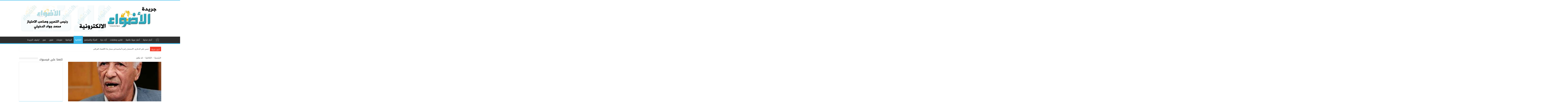

--- FILE ---
content_type: text/html; charset=UTF-8
request_url: https://www.aladwa-newspaper.com/archives/2499
body_size: 71656
content:
<!DOCTYPE html>
<html dir="rtl" lang="ar" prefix="og: http://ogp.me/ns#">
<head>
<meta charset="UTF-8" />
<link rel="profile" href="http://gmpg.org/xfn/11" />
<link rel="pingback" href="https://www.aladwa-newspaper.com/xmlrpc.php" />
<meta property="og:title" content="قد يكون - جريدة الاضواء الالكترونية"/>
<meta property="og:type" content="article"/>
<meta property="og:description" content="شعر : حمزه راضي الفريجي ـ العراق ـ البصرة  افترش الأرض ناداه الشيخ الطاعن بالسكين جسدا جاوز السبعين"/>
<meta property="og:url" content="https://www.aladwa-newspaper.com/archives/2499"/>
<meta property="og:site_name" content="جريدة الاضواء الالكترونية"/>
<meta property="og:image" content="https://www.aladwa-newspaper.com/wp-content/uploads/2020/08/حمزة-الفريجي-660x330.jpg" />
<meta name='robots' content='index, follow, max-image-preview:large, max-snippet:-1, max-video-preview:-1' />

	<!-- This site is optimized with the Yoast SEO plugin v19.11 - https://yoast.com/wordpress/plugins/seo/ -->
	<title>قد يكون | جريدة الاضواء الالكترونية</title>
	<link rel="canonical" href="https://www.aladwa-newspaper.com/archives/2499" />
	<meta property="og:locale" content="ar_AR" />
	<meta property="og:type" content="article" />
	<meta property="og:title" content="قد يكون | جريدة الاضواء الالكترونية" />
	<meta property="og:description" content="شعر : حمزه راضي الفريجي ـ العراق ـ البصرة  افترش الأرض ناداه الشيخ الطاعن بالسكين جسدا جاوز السبعين لم يرى غير ظله ولم يشم رائحة غير الدخان ولم يسمع إلا صوت داخل حسن وحضيري أبا عزيز يتذكرها يبكي عليها عندما يطوح ،، رياض أحمد ،، بأغنية ،، من تزعل ،، ثمان سنوات في حرب أيران &hellip;" />
	<meta property="og:url" content="https://www.aladwa-newspaper.com/archives/2499" />
	<meta property="og:site_name" content="جريدة الاضواء الالكترونية" />
	<meta property="article:published_time" content="2020-08-01T08:32:37+00:00" />
	<meta property="article:modified_time" content="2020-08-01T08:33:00+00:00" />
	<meta property="og:image" content="https://www.aladwa-newspaper.com/wp-content/uploads/2020/08/حمزة-الفريجي.jpg" />
	<meta property="og:image:width" content="720" />
	<meta property="og:image:height" content="720" />
	<meta property="og:image:type" content="image/jpeg" />
	<meta name="author" content="aladwa" />
	<meta name="twitter:card" content="summary_large_image" />
	<meta name="twitter:label1" content="كُتب بواسطة" />
	<meta name="twitter:data1" content="aladwa" />
	<script type="application/ld+json" class="yoast-schema-graph">{"@context":"https://schema.org","@graph":[{"@type":"WebPage","@id":"https://www.aladwa-newspaper.com/archives/2499","url":"https://www.aladwa-newspaper.com/archives/2499","name":"قد يكون | جريدة الاضواء الالكترونية","isPartOf":{"@id":"https://www.aladwa-newspaper.com/#website"},"primaryImageOfPage":{"@id":"https://www.aladwa-newspaper.com/archives/2499#primaryimage"},"image":{"@id":"https://www.aladwa-newspaper.com/archives/2499#primaryimage"},"thumbnailUrl":"https://www.aladwa-newspaper.com/wp-content/uploads/2020/08/حمزة-الفريجي.jpg","datePublished":"2020-08-01T08:32:37+00:00","dateModified":"2020-08-01T08:33:00+00:00","author":{"@id":"https://www.aladwa-newspaper.com/#/schema/person/1dff0eafcb3880bc2ea6e5e25c56bb25"},"breadcrumb":{"@id":"https://www.aladwa-newspaper.com/archives/2499#breadcrumb"},"inLanguage":"ar","potentialAction":[{"@type":"ReadAction","target":["https://www.aladwa-newspaper.com/archives/2499"]}]},{"@type":"ImageObject","inLanguage":"ar","@id":"https://www.aladwa-newspaper.com/archives/2499#primaryimage","url":"https://www.aladwa-newspaper.com/wp-content/uploads/2020/08/حمزة-الفريجي.jpg","contentUrl":"https://www.aladwa-newspaper.com/wp-content/uploads/2020/08/حمزة-الفريجي.jpg","width":720,"height":720},{"@type":"BreadcrumbList","@id":"https://www.aladwa-newspaper.com/archives/2499#breadcrumb","itemListElement":[{"@type":"ListItem","position":1,"name":"الرئيسية","item":"https://www.aladwa-newspaper.com/"},{"@type":"ListItem","position":2,"name":"قد يكون"}]},{"@type":"WebSite","@id":"https://www.aladwa-newspaper.com/#website","url":"https://www.aladwa-newspaper.com/","name":"جريدة الاضواء الالكترونية","description":"","potentialAction":[{"@type":"SearchAction","target":{"@type":"EntryPoint","urlTemplate":"https://www.aladwa-newspaper.com/?s={search_term_string}"},"query-input":"required name=search_term_string"}],"inLanguage":"ar"},{"@type":"Person","@id":"https://www.aladwa-newspaper.com/#/schema/person/1dff0eafcb3880bc2ea6e5e25c56bb25","name":"aladwa","image":{"@type":"ImageObject","inLanguage":"ar","@id":"https://www.aladwa-newspaper.com/#/schema/person/image/","url":"https://secure.gravatar.com/avatar/b070ad3f1af720167301280b71b30bf2?s=96&d=mm&r=g","contentUrl":"https://secure.gravatar.com/avatar/b070ad3f1af720167301280b71b30bf2?s=96&d=mm&r=g","caption":"aladwa"},"url":"https://www.aladwa-newspaper.com/archives/author/aladwa"}]}</script>
	<!-- / Yoast SEO plugin. -->


<link rel='dns-prefetch' href='//fonts.googleapis.com' />
<link rel='dns-prefetch' href='//s.w.org' />
<link rel="alternate" type="application/rss+xml" title="جريدة الاضواء الالكترونية &laquo; الخلاصة" href="https://www.aladwa-newspaper.com/feed" />
<link rel="alternate" type="application/rss+xml" title="جريدة الاضواء الالكترونية &laquo; خلاصة التعليقات" href="https://www.aladwa-newspaper.com/comments/feed" />
<link rel="alternate" type="application/rss+xml" title="جريدة الاضواء الالكترونية &laquo; قد يكون خلاصة التعليقات" href="https://www.aladwa-newspaper.com/archives/2499/feed" />
<script type="text/javascript">
window._wpemojiSettings = {"baseUrl":"https:\/\/s.w.org\/images\/core\/emoji\/14.0.0\/72x72\/","ext":".png","svgUrl":"https:\/\/s.w.org\/images\/core\/emoji\/14.0.0\/svg\/","svgExt":".svg","source":{"concatemoji":"https:\/\/www.aladwa-newspaper.com\/wp-includes\/js\/wp-emoji-release.min.js"}};
/*! This file is auto-generated */
!function(e,a,t){var n,r,o,i=a.createElement("canvas"),p=i.getContext&&i.getContext("2d");function s(e,t){var a=String.fromCharCode,e=(p.clearRect(0,0,i.width,i.height),p.fillText(a.apply(this,e),0,0),i.toDataURL());return p.clearRect(0,0,i.width,i.height),p.fillText(a.apply(this,t),0,0),e===i.toDataURL()}function c(e){var t=a.createElement("script");t.src=e,t.defer=t.type="text/javascript",a.getElementsByTagName("head")[0].appendChild(t)}for(o=Array("flag","emoji"),t.supports={everything:!0,everythingExceptFlag:!0},r=0;r<o.length;r++)t.supports[o[r]]=function(e){if(!p||!p.fillText)return!1;switch(p.textBaseline="top",p.font="600 32px Arial",e){case"flag":return s([127987,65039,8205,9895,65039],[127987,65039,8203,9895,65039])?!1:!s([55356,56826,55356,56819],[55356,56826,8203,55356,56819])&&!s([55356,57332,56128,56423,56128,56418,56128,56421,56128,56430,56128,56423,56128,56447],[55356,57332,8203,56128,56423,8203,56128,56418,8203,56128,56421,8203,56128,56430,8203,56128,56423,8203,56128,56447]);case"emoji":return!s([129777,127995,8205,129778,127999],[129777,127995,8203,129778,127999])}return!1}(o[r]),t.supports.everything=t.supports.everything&&t.supports[o[r]],"flag"!==o[r]&&(t.supports.everythingExceptFlag=t.supports.everythingExceptFlag&&t.supports[o[r]]);t.supports.everythingExceptFlag=t.supports.everythingExceptFlag&&!t.supports.flag,t.DOMReady=!1,t.readyCallback=function(){t.DOMReady=!0},t.supports.everything||(n=function(){t.readyCallback()},a.addEventListener?(a.addEventListener("DOMContentLoaded",n,!1),e.addEventListener("load",n,!1)):(e.attachEvent("onload",n),a.attachEvent("onreadystatechange",function(){"complete"===a.readyState&&t.readyCallback()})),(e=t.source||{}).concatemoji?c(e.concatemoji):e.wpemoji&&e.twemoji&&(c(e.twemoji),c(e.wpemoji)))}(window,document,window._wpemojiSettings);
</script>
<style type="text/css">
img.wp-smiley,
img.emoji {
	display: inline !important;
	border: none !important;
	box-shadow: none !important;
	height: 1em !important;
	width: 1em !important;
	margin: 0 0.07em !important;
	vertical-align: -0.1em !important;
	background: none !important;
	padding: 0 !important;
}
</style>
	<link rel='stylesheet' id='tie-insta-style-css'  href='https://www.aladwa-newspaper.com/wp-content/plugins/instanow/assets/style.css' type='text/css' media='all' />
<link rel='stylesheet' id='wp-block-library-rtl-css'  href='https://www.aladwa-newspaper.com/wp-includes/css/dist/block-library/style-rtl.min.css' type='text/css' media='all' />
<style id='global-styles-inline-css' type='text/css'>
body{--wp--preset--color--black: #000000;--wp--preset--color--cyan-bluish-gray: #abb8c3;--wp--preset--color--white: #ffffff;--wp--preset--color--pale-pink: #f78da7;--wp--preset--color--vivid-red: #cf2e2e;--wp--preset--color--luminous-vivid-orange: #ff6900;--wp--preset--color--luminous-vivid-amber: #fcb900;--wp--preset--color--light-green-cyan: #7bdcb5;--wp--preset--color--vivid-green-cyan: #00d084;--wp--preset--color--pale-cyan-blue: #8ed1fc;--wp--preset--color--vivid-cyan-blue: #0693e3;--wp--preset--color--vivid-purple: #9b51e0;--wp--preset--gradient--vivid-cyan-blue-to-vivid-purple: linear-gradient(135deg,rgba(6,147,227,1) 0%,rgb(155,81,224) 100%);--wp--preset--gradient--light-green-cyan-to-vivid-green-cyan: linear-gradient(135deg,rgb(122,220,180) 0%,rgb(0,208,130) 100%);--wp--preset--gradient--luminous-vivid-amber-to-luminous-vivid-orange: linear-gradient(135deg,rgba(252,185,0,1) 0%,rgba(255,105,0,1) 100%);--wp--preset--gradient--luminous-vivid-orange-to-vivid-red: linear-gradient(135deg,rgba(255,105,0,1) 0%,rgb(207,46,46) 100%);--wp--preset--gradient--very-light-gray-to-cyan-bluish-gray: linear-gradient(135deg,rgb(238,238,238) 0%,rgb(169,184,195) 100%);--wp--preset--gradient--cool-to-warm-spectrum: linear-gradient(135deg,rgb(74,234,220) 0%,rgb(151,120,209) 20%,rgb(207,42,186) 40%,rgb(238,44,130) 60%,rgb(251,105,98) 80%,rgb(254,248,76) 100%);--wp--preset--gradient--blush-light-purple: linear-gradient(135deg,rgb(255,206,236) 0%,rgb(152,150,240) 100%);--wp--preset--gradient--blush-bordeaux: linear-gradient(135deg,rgb(254,205,165) 0%,rgb(254,45,45) 50%,rgb(107,0,62) 100%);--wp--preset--gradient--luminous-dusk: linear-gradient(135deg,rgb(255,203,112) 0%,rgb(199,81,192) 50%,rgb(65,88,208) 100%);--wp--preset--gradient--pale-ocean: linear-gradient(135deg,rgb(255,245,203) 0%,rgb(182,227,212) 50%,rgb(51,167,181) 100%);--wp--preset--gradient--electric-grass: linear-gradient(135deg,rgb(202,248,128) 0%,rgb(113,206,126) 100%);--wp--preset--gradient--midnight: linear-gradient(135deg,rgb(2,3,129) 0%,rgb(40,116,252) 100%);--wp--preset--duotone--dark-grayscale: url('#wp-duotone-dark-grayscale');--wp--preset--duotone--grayscale: url('#wp-duotone-grayscale');--wp--preset--duotone--purple-yellow: url('#wp-duotone-purple-yellow');--wp--preset--duotone--blue-red: url('#wp-duotone-blue-red');--wp--preset--duotone--midnight: url('#wp-duotone-midnight');--wp--preset--duotone--magenta-yellow: url('#wp-duotone-magenta-yellow');--wp--preset--duotone--purple-green: url('#wp-duotone-purple-green');--wp--preset--duotone--blue-orange: url('#wp-duotone-blue-orange');--wp--preset--font-size--small: 13px;--wp--preset--font-size--medium: 20px;--wp--preset--font-size--large: 36px;--wp--preset--font-size--x-large: 42px;}.has-black-color{color: var(--wp--preset--color--black) !important;}.has-cyan-bluish-gray-color{color: var(--wp--preset--color--cyan-bluish-gray) !important;}.has-white-color{color: var(--wp--preset--color--white) !important;}.has-pale-pink-color{color: var(--wp--preset--color--pale-pink) !important;}.has-vivid-red-color{color: var(--wp--preset--color--vivid-red) !important;}.has-luminous-vivid-orange-color{color: var(--wp--preset--color--luminous-vivid-orange) !important;}.has-luminous-vivid-amber-color{color: var(--wp--preset--color--luminous-vivid-amber) !important;}.has-light-green-cyan-color{color: var(--wp--preset--color--light-green-cyan) !important;}.has-vivid-green-cyan-color{color: var(--wp--preset--color--vivid-green-cyan) !important;}.has-pale-cyan-blue-color{color: var(--wp--preset--color--pale-cyan-blue) !important;}.has-vivid-cyan-blue-color{color: var(--wp--preset--color--vivid-cyan-blue) !important;}.has-vivid-purple-color{color: var(--wp--preset--color--vivid-purple) !important;}.has-black-background-color{background-color: var(--wp--preset--color--black) !important;}.has-cyan-bluish-gray-background-color{background-color: var(--wp--preset--color--cyan-bluish-gray) !important;}.has-white-background-color{background-color: var(--wp--preset--color--white) !important;}.has-pale-pink-background-color{background-color: var(--wp--preset--color--pale-pink) !important;}.has-vivid-red-background-color{background-color: var(--wp--preset--color--vivid-red) !important;}.has-luminous-vivid-orange-background-color{background-color: var(--wp--preset--color--luminous-vivid-orange) !important;}.has-luminous-vivid-amber-background-color{background-color: var(--wp--preset--color--luminous-vivid-amber) !important;}.has-light-green-cyan-background-color{background-color: var(--wp--preset--color--light-green-cyan) !important;}.has-vivid-green-cyan-background-color{background-color: var(--wp--preset--color--vivid-green-cyan) !important;}.has-pale-cyan-blue-background-color{background-color: var(--wp--preset--color--pale-cyan-blue) !important;}.has-vivid-cyan-blue-background-color{background-color: var(--wp--preset--color--vivid-cyan-blue) !important;}.has-vivid-purple-background-color{background-color: var(--wp--preset--color--vivid-purple) !important;}.has-black-border-color{border-color: var(--wp--preset--color--black) !important;}.has-cyan-bluish-gray-border-color{border-color: var(--wp--preset--color--cyan-bluish-gray) !important;}.has-white-border-color{border-color: var(--wp--preset--color--white) !important;}.has-pale-pink-border-color{border-color: var(--wp--preset--color--pale-pink) !important;}.has-vivid-red-border-color{border-color: var(--wp--preset--color--vivid-red) !important;}.has-luminous-vivid-orange-border-color{border-color: var(--wp--preset--color--luminous-vivid-orange) !important;}.has-luminous-vivid-amber-border-color{border-color: var(--wp--preset--color--luminous-vivid-amber) !important;}.has-light-green-cyan-border-color{border-color: var(--wp--preset--color--light-green-cyan) !important;}.has-vivid-green-cyan-border-color{border-color: var(--wp--preset--color--vivid-green-cyan) !important;}.has-pale-cyan-blue-border-color{border-color: var(--wp--preset--color--pale-cyan-blue) !important;}.has-vivid-cyan-blue-border-color{border-color: var(--wp--preset--color--vivid-cyan-blue) !important;}.has-vivid-purple-border-color{border-color: var(--wp--preset--color--vivid-purple) !important;}.has-vivid-cyan-blue-to-vivid-purple-gradient-background{background: var(--wp--preset--gradient--vivid-cyan-blue-to-vivid-purple) !important;}.has-light-green-cyan-to-vivid-green-cyan-gradient-background{background: var(--wp--preset--gradient--light-green-cyan-to-vivid-green-cyan) !important;}.has-luminous-vivid-amber-to-luminous-vivid-orange-gradient-background{background: var(--wp--preset--gradient--luminous-vivid-amber-to-luminous-vivid-orange) !important;}.has-luminous-vivid-orange-to-vivid-red-gradient-background{background: var(--wp--preset--gradient--luminous-vivid-orange-to-vivid-red) !important;}.has-very-light-gray-to-cyan-bluish-gray-gradient-background{background: var(--wp--preset--gradient--very-light-gray-to-cyan-bluish-gray) !important;}.has-cool-to-warm-spectrum-gradient-background{background: var(--wp--preset--gradient--cool-to-warm-spectrum) !important;}.has-blush-light-purple-gradient-background{background: var(--wp--preset--gradient--blush-light-purple) !important;}.has-blush-bordeaux-gradient-background{background: var(--wp--preset--gradient--blush-bordeaux) !important;}.has-luminous-dusk-gradient-background{background: var(--wp--preset--gradient--luminous-dusk) !important;}.has-pale-ocean-gradient-background{background: var(--wp--preset--gradient--pale-ocean) !important;}.has-electric-grass-gradient-background{background: var(--wp--preset--gradient--electric-grass) !important;}.has-midnight-gradient-background{background: var(--wp--preset--gradient--midnight) !important;}.has-small-font-size{font-size: var(--wp--preset--font-size--small) !important;}.has-medium-font-size{font-size: var(--wp--preset--font-size--medium) !important;}.has-large-font-size{font-size: var(--wp--preset--font-size--large) !important;}.has-x-large-font-size{font-size: var(--wp--preset--font-size--x-large) !important;}
</style>
<link rel='stylesheet' id='taqyeem-buttons-style-css'  href='https://www.aladwa-newspaper.com/wp-content/plugins/taqyeem-buttons/assets/style.css' type='text/css' media='all' />
<link rel='stylesheet' id='taqyeem-style-css'  href='https://www.aladwa-newspaper.com/wp-content/plugins/taqyeem/style.css' type='text/css' media='all' />
<link rel='stylesheet' id='tie-style-css'  href='https://www.aladwa-newspaper.com/wp-content/themes/sahifa/style.css' type='text/css' media='all' />
<link rel='stylesheet' id='tie-ilightbox-skin-css'  href='https://www.aladwa-newspaper.com/wp-content/themes/sahifa/css/ilightbox/dark-skin/skin.css' type='text/css' media='all' />
<link rel='stylesheet' id='droidarabickufi-css'  href='https://fonts.googleapis.com/earlyaccess/droidarabickufi' type='text/css' media='all' />
<link rel='stylesheet' id='Droid+Sans-css'  href='https://fonts.googleapis.com/css?family=Droid+Sans%3Aregular%2C700' type='text/css' media='all' />
<script type='text/javascript' id='jquery-core-js-extra'>
/* <![CDATA[ */
var tie_insta = {"ajaxurl":"https:\/\/www.aladwa-newspaper.com\/wp-admin\/admin-ajax.php"};
/* ]]> */
</script>
<script type='text/javascript' src='https://www.aladwa-newspaper.com/wp-includes/js/jquery/jquery.min.js' id='jquery-core-js'></script>
<script type='text/javascript' src='https://www.aladwa-newspaper.com/wp-includes/js/jquery/jquery-migrate.min.js' id='jquery-migrate-js'></script>
<script type='text/javascript' src='https://www.aladwa-newspaper.com/wp-content/plugins/taqyeem/js/tie.js' id='taqyeem-main-js'></script>
<link rel="https://api.w.org/" href="https://www.aladwa-newspaper.com/wp-json/" /><link rel="alternate" type="application/json" href="https://www.aladwa-newspaper.com/wp-json/wp/v2/posts/2499" /><link rel="EditURI" type="application/rsd+xml" title="RSD" href="https://www.aladwa-newspaper.com/xmlrpc.php?rsd" />
<link rel="wlwmanifest" type="application/wlwmanifest+xml" href="https://www.aladwa-newspaper.com/wp-includes/wlwmanifest.xml" /> 
<link rel="stylesheet" href="https://www.aladwa-newspaper.com/wp-content/themes/sahifa/rtl.css" type="text/css" media="screen" /><meta name="generator" content="WordPress 6.0.11" />
<link rel='shortlink' href='https://www.aladwa-newspaper.com/?p=2499' />
<link rel="alternate" type="application/json+oembed" href="https://www.aladwa-newspaper.com/wp-json/oembed/1.0/embed?url=https%3A%2F%2Fwww.aladwa-newspaper.com%2Farchives%2F2499" />
<link rel="alternate" type="text/xml+oembed" href="https://www.aladwa-newspaper.com/wp-json/oembed/1.0/embed?url=https%3A%2F%2Fwww.aladwa-newspaper.com%2Farchives%2F2499&#038;format=xml" />
<script type='text/javascript'>
/* <![CDATA[ */
var taqyeem = {"ajaxurl":"https://www.aladwa-newspaper.com/wp-admin/admin-ajax.php" , "your_rating":"تقييمك:"};
/* ]]> */
</script>
<style type="text/css" media="screen">

</style>
<!-- Analytics by WP Statistics v13.2.5 - https://wp-statistics.com/ -->
<link rel="shortcut icon" href="https://www.aladwa-newspaper.com/wp-content/uploads/2018/05/ui.gif" title="Favicon" />
<!--[if IE]>
<script type="text/javascript">jQuery(document).ready(function (){ jQuery(".menu-item").has("ul").children("a").attr("aria-haspopup", "true");});</script>
<![endif]-->
<!--[if lt IE 9]>
<script src="https://www.aladwa-newspaper.com/wp-content/themes/sahifa/js/html5.js"></script>
<script src="https://www.aladwa-newspaper.com/wp-content/themes/sahifa/js/selectivizr-min.js"></script>
<![endif]-->
<!--[if IE 9]>
<link rel="stylesheet" type="text/css" media="all" href="https://www.aladwa-newspaper.com/wp-content/themes/sahifa/css/ie9.css" />
<![endif]-->
<!--[if IE 8]>
<link rel="stylesheet" type="text/css" media="all" href="https://www.aladwa-newspaper.com/wp-content/themes/sahifa/css/ie8.css" />
<![endif]-->
<!--[if IE 7]>
<link rel="stylesheet" type="text/css" media="all" href="https://www.aladwa-newspaper.com/wp-content/themes/sahifa/css/ie7.css" />
<![endif]-->


<meta name="viewport" content="width=device-width, initial-scale=1.0" />



<style type="text/css" media="screen">

body{
	font-family: 'droid arabic kufi';
}

.logo h1 a, .logo h2 a{
	font-family: 'droid arabic kufi';
}

.logo span{
	font-family: 'droid arabic kufi';
}

.top-nav, .top-nav ul li a {
	font-family: 'droid arabic kufi';
}

#main-nav, #main-nav ul li a{
	font-family: 'droid arabic kufi';
	font-size : 14px;
}

.breaking-news span.breaking-news-title{
	font-family: 'droid arabic kufi';
	font-size : 13px;
}

.page-title{
	font-family: 'droid arabic kufi';
}

.post-title{
	font-family: 'droid arabic kufi';
}

h2.post-box-title, h2.post-box-title a{
	font-family: 'droid arabic kufi';
}

h3.post-box-title, h3.post-box-title a{
	font-family: 'droid arabic kufi';
}

p.post-meta, p.post-meta a{
	font-family: 'droid arabic kufi';
}

body.single .entry, body.page .entry{
	font-family: 'droid arabic kufi';
}

blockquote p{
	font-family: 'droid arabic kufi';
}

.widget-top h4, .widget-top h4 a{
	font-family: 'droid arabic kufi';
}

.footer-widget-top h4, .footer-widget-top h4 a{
	font-family: 'droid arabic kufi';
}

#featured-posts .featured-title h2 a{
	font-family: 'droid arabic kufi';
}

.ei-title h2, .slider-caption h2 a, .content .slider-caption h2 a, .slider-caption h2, .content .slider-caption h2, .content .ei-title h2{
	font-family: 'droid arabic kufi';
}

.cat-box-title h2, .cat-box-title h2 a, .block-head h3, #respond h3, #comments-title, h2.review-box-header, .woocommerce-tabs .entry-content h2, .woocommerce .related.products h2, .entry .woocommerce h2, .woocommerce-billing-fields h3, .woocommerce-shipping-fields h3, #order_review_heading, #bbpress-forums fieldset.bbp-form legend, #buddypress .item-body h4, #buddypress #item-body h4{
	font-family: 'droid arabic kufi';
}

#main-nav,
.cat-box-content,
#sidebar .widget-container,
.post-listing,
#commentform {
	border-bottom-color: #37b8eb;
}

.search-block .search-button,
#topcontrol,
#main-nav ul li.current-menu-item a,
#main-nav ul li.current-menu-item a:hover,
#main-nav ul li.current_page_parent a,
#main-nav ul li.current_page_parent a:hover,
#main-nav ul li.current-menu-parent a,
#main-nav ul li.current-menu-parent a:hover,
#main-nav ul li.current-page-ancestor a,
#main-nav ul li.current-page-ancestor a:hover,
.pagination span.current,
.share-post span.share-text,
.flex-control-paging li a.flex-active,
.ei-slider-thumbs li.ei-slider-element,
.review-percentage .review-item span span,
.review-final-score,
.button,
a.button,
a.more-link,
#main-content input[type="submit"],
.form-submit #submit,
#login-form .login-button,
.widget-feedburner .feedburner-subscribe,
input[type="submit"],
#buddypress button,
#buddypress a.button,
#buddypress input[type=submit],
#buddypress input[type=reset],
#buddypress ul.button-nav li a,
#buddypress div.generic-button a,
#buddypress .comment-reply-link,
#buddypress div.item-list-tabs ul li a span,
#buddypress div.item-list-tabs ul li.selected a,
#buddypress div.item-list-tabs ul li.current a,
#buddypress #members-directory-form div.item-list-tabs ul li.selected span,
#members-list-options a.selected,
#groups-list-options a.selected,
body.dark-skin #buddypress div.item-list-tabs ul li a span,
body.dark-skin #buddypress div.item-list-tabs ul li.selected a,
body.dark-skin #buddypress div.item-list-tabs ul li.current a,
body.dark-skin #members-list-options a.selected,
body.dark-skin #groups-list-options a.selected,
.search-block-large .search-button,
#featured-posts .flex-next:hover,
#featured-posts .flex-prev:hover,
a.tie-cart span.shooping-count,
.woocommerce span.onsale,
.woocommerce-page span.onsale ,
.woocommerce .widget_price_filter .ui-slider .ui-slider-handle,
.woocommerce-page .widget_price_filter .ui-slider .ui-slider-handle,
#check-also-close,
a.post-slideshow-next,
a.post-slideshow-prev,
.widget_price_filter .ui-slider .ui-slider-handle,
.quantity .minus:hover,
.quantity .plus:hover,
.mejs-container .mejs-controls .mejs-time-rail .mejs-time-current,
#reading-position-indicator  {
	background-color:#37b8eb;
}

::-webkit-scrollbar-thumb{
	background-color:#37b8eb !important;
}

#theme-footer,
#theme-header,
.top-nav ul li.current-menu-item:before,
#main-nav .menu-sub-content ,
#main-nav ul ul,
#check-also-box {
	border-top-color: #37b8eb;
}

.search-block:after {
	border-right-color:#37b8eb;
}

body.rtl .search-block:after {
	border-left-color:#37b8eb;
}

#main-nav ul > li.menu-item-has-children:hover > a:after,
#main-nav ul > li.mega-menu:hover > a:after {
	border-color:transparent transparent #37b8eb;
}

.widget.timeline-posts li a:hover,
.widget.timeline-posts li a:hover span.tie-date {
	color: #37b8eb;
}

.widget.timeline-posts li a:hover span.tie-date:before {
	background: #37b8eb;
	border-color: #37b8eb;
}

#order_review,
#order_review_heading {
	border-color: #37b8eb;
}


body {
	background-image : url(https://www.aladwa-newspaper.com/wp-content/themes/sahifa/images/patterns/body-bg45.png);
	background-position: top center;
}

</style>

		<script type="text/javascript">
			/* <![CDATA[ */
				var sf_position = '0';
				var sf_templates = "<a href=\"{search_url_escaped}\">\u0639\u0631\u0636 \u0643\u0644 \u0627\u0644\u0646\u062a\u0627\u0626\u062c<\/a>";
				var sf_input = '.search-live';
				jQuery(document).ready(function(){
					jQuery(sf_input).ajaxyLiveSearch({"expand":false,"searchUrl":"https:\/\/www.aladwa-newspaper.com\/?s=%s","text":"Search","delay":500,"iwidth":180,"width":315,"ajaxUrl":"https:\/\/www.aladwa-newspaper.com\/wp-admin\/admin-ajax.php","rtl":0});
					jQuery(".live-search_ajaxy-selective-input").keyup(function() {
						var width = jQuery(this).val().length * 8;
						if(width < 50) {
							width = 50;
						}
						jQuery(this).width(width);
					});
					jQuery(".live-search_ajaxy-selective-search").click(function() {
						jQuery(this).find(".live-search_ajaxy-selective-input").focus();
					});
					jQuery(".live-search_ajaxy-selective-close").click(function() {
						jQuery(this).parent().remove();
					});
				});
			/* ]]> */
		</script>
		</head>
<body id="top" class="rtl post-template-default single single-post postid-2499 single-format-standard lazy-enabled">

<div class="wrapper-outer">

	<div class="background-cover"></div>

	<aside id="slide-out">

			<div class="search-mobile">
			<form method="get" id="searchform-mobile" action="https://www.aladwa-newspaper.com/">
				<button class="search-button" type="submit" value="بحث"><i class="fa fa-search"></i></button>
				<input type="text" id="s-mobile" name="s" title="بحث" value="بحث" onfocus="if (this.value == 'بحث') {this.value = '';}" onblur="if (this.value == '') {this.value = 'بحث';}"  />
			</form>
		</div><!-- .search-mobile /-->
	
			<div class="social-icons">
		<a class="ttip-none" title="Rss" href="https://www.aladwa-newspaper.com/feed" target="_blank"><i class="fa fa-rss"></i></a>
			</div>

	
		<div id="mobile-menu" ></div>
	</aside><!-- #slide-out /-->

		<div id="wrapper" class="wide-layout">
		<div class="inner-wrapper">

		<header id="theme-header" class="theme-header">
			
		<div class="header-content">

					<a id="slide-out-open" class="slide-out-open" href="#"><span></span></a>
		
			<div class="logo" style=" margin-top:15px; margin-bottom:15px;">
			<h2>								<a title="جريدة الاضواء الالكترونية" href="https://www.aladwa-newspaper.com/">
					<img src="https://www.aladwa-newspaper.com/wp-content/uploads/2018/05/heder.jpg" alt="جريدة الاضواء الالكترونية" width="1150" height="250" /><strong>جريدة الاضواء الالكترونية </strong>
				</a>
			</h2>			</div><!-- .logo /-->
<script type="text/javascript">
jQuery(document).ready(function($) {
	var retina = window.devicePixelRatio > 1 ? true : false;
	if(retina) {
       	jQuery('#theme-header .logo img').attr('src',		'https://www.aladwa-newspaper.com/wp-content/uploads/2018/05/heder.jpg');
       	jQuery('#theme-header .logo img').attr('width',		'1150');
       	jQuery('#theme-header .logo img').attr('height',	'250');
	}
});
</script>
						<div class="clear"></div>

		</div>
													<nav id="main-nav" class="fixed-enabled">
				<div class="container">

				
					<div class="main-menu"><ul id="menu-%d8%a7%d9%84%d8%b1%d8%a6%d9%8a%d8%b3%d9%8a%d8%a9" class="menu"><li id="menu-item-6" class="menu-item menu-item-type-custom menu-item-object-custom menu-item-home current-post-parent menu-item-6"><a href="https://www.aladwa-newspaper.com/">الرئيسية</a></li>
<li id="menu-item-7" class="menu-item menu-item-type-taxonomy menu-item-object-category menu-item-7"><a href="https://www.aladwa-newspaper.com/archives/category/%d8%a3%d8%ae%d8%a8%d8%a7%d8%b1-%d9%85%d8%ad%d9%84%d9%8a%d8%a9">أخبار محلية</a></li>
<li id="menu-item-18" class="menu-item menu-item-type-taxonomy menu-item-object-category menu-item-18"><a href="https://www.aladwa-newspaper.com/archives/category/%d8%a3%d8%ae%d8%a8%d8%a7%d8%b1-%d8%b9%d8%b1%d8%a8%d9%8a%d8%a9-%d8%b9%d8%a7%d9%84%d9%85%d9%8a%d8%a9">أخبار عربية عالمية</a></li>
<li id="menu-item-8" class="menu-item menu-item-type-taxonomy menu-item-object-category menu-item-8"><a href="https://www.aladwa-newspaper.com/archives/category/%d8%aa%d9%82%d8%a7%d8%b1%d9%8a%d8%b1-%d9%88%d9%85%d9%82%d8%a7%d8%a8%d9%84%d8%a7%d8%aa">تقارير ومقابلات</a></li>
<li id="menu-item-9" class="menu-item menu-item-type-taxonomy menu-item-object-category menu-item-9"><a href="https://www.aladwa-newspaper.com/archives/category/%d8%a2%d8%b1%d8%a7%d8%a1-%d8%ad%d8%b1%d8%a9">آراء حرة</a></li>
<li id="menu-item-10" class="menu-item menu-item-type-taxonomy menu-item-object-category menu-item-10"><a href="https://www.aladwa-newspaper.com/archives/category/%d8%a7%d9%84%d9%85%d8%b1%d8%a3%d8%a9-%d9%88%d8%a7%d9%84%d9%85%d8%ac%d8%aa%d9%85%d8%b9">المرأة والمجتمع</a></li>
<li id="menu-item-11" class="menu-item menu-item-type-taxonomy menu-item-object-category current-post-ancestor current-menu-parent current-post-parent menu-item-11"><a href="https://www.aladwa-newspaper.com/archives/category/%d8%a7%d9%84%d8%ab%d9%82%d8%a7%d9%81%d9%8a%d8%a9">الثقافية</a></li>
<li id="menu-item-12" class="menu-item menu-item-type-taxonomy menu-item-object-category menu-item-12"><a href="https://www.aladwa-newspaper.com/archives/category/%d8%a7%d9%84%d8%b1%d9%8a%d8%a7%d8%b6%d9%8a%d8%a9">الرياضية</a></li>
<li id="menu-item-13" class="menu-item menu-item-type-taxonomy menu-item-object-category menu-item-13"><a href="https://www.aladwa-newspaper.com/archives/category/%d9%85%d9%86%d9%88%d8%b9%d8%a7%d8%aa">منوعات</a></li>
<li id="menu-item-20" class="menu-item menu-item-type-taxonomy menu-item-object-category menu-item-20"><a href="https://www.aladwa-newspaper.com/archives/category/%d9%81%d9%86%d9%88%d9%86">فنون</a></li>
<li id="menu-item-124" class="menu-item menu-item-type-taxonomy menu-item-object-category menu-item-124"><a href="https://www.aladwa-newspaper.com/archives/category/%d8%b5%d9%88%d8%b1">صور</a></li>
<li id="menu-item-19" class="menu-item menu-item-type-taxonomy menu-item-object-category menu-item-19"><a href="https://www.aladwa-newspaper.com/archives/category/%d8%a7%d8%b1%d8%b4%d9%8a%d9%81-%d8%a7%d9%84%d8%ac%d8%b1%d9%8a%d8%af%d8%a9">ارشيف الجريدة</a></li>
</ul></div>					
					
				</div>
			</nav><!-- .main-nav /-->
					</header><!-- #header /-->

		
	<div class="clear"></div>
	<div id="breaking-news" class="breaking-news">
		<span class="breaking-news-title"><i class="fa fa-bolt"></i> <span>أخبار عاجلة</span></span>
		
					<ul>
					<li><a href="https://www.aladwa-newspaper.com/archives/10091" title="حسن علي الدغاري: الاستثمار ركيزة أساسية في مسار بناء الاقتصاد العراقي">حسن علي الدغاري: الاستثمار ركيزة أساسية في مسار بناء الاقتصاد العراقي</a></li>
					<li><a href="https://www.aladwa-newspaper.com/archives/10088" title="مصرف الناسك.. المنتجات المالية تدعم الاقتصاد الوطني وتحفيز النشاط الاقتصادي">مصرف الناسك.. المنتجات المالية تدعم الاقتصاد الوطني وتحفيز النشاط الاقتصادي</a></li>
					<li><a href="https://www.aladwa-newspaper.com/archives/10085" title="سيتم مشاركة كرة السلة بنات &#8211; بنين &#8211; ولكافّة المراحل العمرية ابتدائي- متوسطات &#8211; إعدادي">سيتم مشاركة كرة السلة بنات &#8211; بنين &#8211; ولكافّة المراحل العمرية ابتدائي- متوسطات &#8211; إعدادي</a></li>
					<li><a href="https://www.aladwa-newspaper.com/archives/10082" title="فريق شركة ماتليك يتفقد محطة بلد/2 التحويلية">فريق شركة ماتليك يتفقد محطة بلد/2 التحويلية</a></li>
					<li><a href="https://www.aladwa-newspaper.com/archives/10078" title="النائب السيد محمد الموسوي… صوت الحقّ المطالب">النائب السيد محمد الموسوي… صوت الحقّ المطالب</a></li>
					<li><a href="https://www.aladwa-newspaper.com/archives/10075" title="د. محمود داغر.. المرحلة الراهنة تتطلب اعتماد صيغ وتطبيقات مصرفية متطورة">د. محمود داغر.. المرحلة الراهنة تتطلب اعتماد صيغ وتطبيقات مصرفية متطورة</a></li>
					<li><a href="https://www.aladwa-newspaper.com/archives/10071" title="ادارة معرض ومؤتمر طاقة العراق تكرم شركة ماتليك">ادارة معرض ومؤتمر طاقة العراق تكرم شركة ماتليك</a></li>
					<li><a href="https://www.aladwa-newspaper.com/archives/10064" title="ادارة معرض ومؤتمر طاقة العراق تكرم شركة ماتليك">ادارة معرض ومؤتمر طاقة العراق تكرم شركة ماتليك</a></li>
					<li><a href="https://www.aladwa-newspaper.com/archives/10061" title="فريق ماتليك يتابع محطات الشركة في الأنبار">فريق ماتليك يتابع محطات الشركة في الأنبار</a></li>
					<li><a href="https://www.aladwa-newspaper.com/archives/10058" title="حسن علي الدغاري: التكامل بين قطاعي المال والاستثمار خطوه أساسية للنهوض بالاقتصاد">حسن علي الدغاري: التكامل بين قطاعي المال والاستثمار خطوه أساسية للنهوض بالاقتصاد</a></li>
					</ul>
					
		
		<script type="text/javascript">
			jQuery(document).ready(function(){
								jQuery('#breaking-news ul').innerFade({animationType: 'fade', speed: 750 , timeout: 3500});
							});
					</script>
	</div> <!-- .breaking-news -->

	
	<div id="main-content" class="container sidebar-left">
	
	
	
	
	
	<div class="content">

		
		<div xmlns:v="http://rdf.data-vocabulary.org/#"  id="crumbs"><span typeof="v:Breadcrumb"><a rel="v:url" property="v:title" class="crumbs-home" href="https://www.aladwa-newspaper.com">الرئيسية</a></span> <span class="delimiter">/</span> <span typeof="v:Breadcrumb"><a rel="v:url" property="v:title" href="https://www.aladwa-newspaper.com/archives/category/%d8%a7%d9%84%d8%ab%d9%82%d8%a7%d9%81%d9%8a%d8%a9">الثقافية</a></span> <span class="delimiter">/</span> <span class="current">قد يكون</span></div>
		

		
		<article class="post-listing post-2499 post type-post status-publish format-standard has-post-thumbnail  category-6" id="the-post">
			
			<div class="single-post-thumb">
			<img width="660" height="330" src="https://www.aladwa-newspaper.com/wp-content/uploads/2020/08/حمزة-الفريجي-660x330.jpg" class="attachment-slider size-slider wp-post-image" alt="" />		</div>
	
		


			<div class="post-inner">

							<h1 class="name post-title entry-title"><span itemprop="name">قد يكون</span></h1>

						
<p class="post-meta">
	
		
	<span class="tie-date"><i class="fa fa-clock-o"></i>1 أغسطس، 2020</span>	
	
<span class="post-views"><i class="fa fa-eye"></i>1,619 زيارة</span> </p>
<div class="clear"></div>
			
				<div class="entry">
					
						<section id="related_posts">
		<div class="block-head">
			<h3>مقالات مشابهة</h3><div class="stripe-line"></div>
		</div>
		<div class="post-listing">
						<div class="related-item">
							
				<div class="post-thumbnail">
					<a href="https://www.aladwa-newspaper.com/archives/10028">
						<img width="310" height="165" src="https://www.aladwa-newspaper.com/wp-content/uploads/2025/12/6ab39738-612a-403c-b4c9-cf75dc074138-310x165.jpg" class="attachment-tie-medium size-tie-medium wp-post-image" alt="" loading="lazy" />						<span class="fa overlay-icon"></span>
					</a>
				</div><!-- post-thumbnail /-->
							
				<h3><a href="https://www.aladwa-newspaper.com/archives/10028" rel="bookmark">النفسيه و لابد</a></h3>
				<p class="post-meta"><span class="tie-date"><i class="fa fa-clock-o"></i>‏أسبوع واحد مضت</span></p>
			</div>
						<div class="related-item">
							
				<div class="post-thumbnail">
					<a href="https://www.aladwa-newspaper.com/archives/9992">
						<img width="310" height="165" src="https://www.aladwa-newspaper.com/wp-content/uploads/2025/12/6ab39738-612a-403c-b4c9-cf75dc074138-310x165.jpg" class="attachment-tie-medium size-tie-medium wp-post-image" alt="" loading="lazy" />						<span class="fa overlay-icon"></span>
					</a>
				</div><!-- post-thumbnail /-->
							
				<h3><a href="https://www.aladwa-newspaper.com/archives/9992" rel="bookmark">قراءة نقدية لسيادة الدكتور/ أحمد سلامه في قصيدة &#8220;صهيل الكبرياء&#8221; للشاعرة/ منى فتحي حامد..  صهيل الكبرياء</a></h3>
				<p class="post-meta"><span class="tie-date"><i class="fa fa-clock-o"></i>‏أسبوعين مضت</span></p>
			</div>
						<div class="related-item">
							
				<div class="post-thumbnail">
					<a href="https://www.aladwa-newspaper.com/archives/9969">
						<img width="310" height="165" src="https://www.aladwa-newspaper.com/wp-content/uploads/2025/12/ab8c1982-5471-4368-9159-0498eda11b3c-310x165.jpg" class="attachment-tie-medium size-tie-medium wp-post-image" alt="" loading="lazy" />						<span class="fa overlay-icon"></span>
					</a>
				</div><!-- post-thumbnail /-->
							
				<h3><a href="https://www.aladwa-newspaper.com/archives/9969" rel="bookmark">البصرة… مهرجانٌ مفتوح للجمال والإبداع والسياحة الثقافية</a></h3>
				<p class="post-meta"><span class="tie-date"><i class="fa fa-clock-o"></i>‏3 أسابيع مضت</span></p>
			</div>
						<div class="clear"></div>
		</div>
	</section>
	
					<div class="o9v6fnle cxmmr5t8 oygrvhab hcukyx3x c1et5uql"><strong>شعر : حمزه راضي الفريجي ـ العراق ـ البصرة </strong></div>
<div></div>
<p><img loading="lazy" class="alignnone size-medium wp-image-2500" src="https://www.aladwa-newspaper.com/wp-content/uploads/2020/08/حمزة-الفريجي-300x300.jpg" alt="" width="300" height="300" srcset="https://www.aladwa-newspaper.com/wp-content/uploads/2020/08/حمزة-الفريجي-300x300.jpg 300w, https://www.aladwa-newspaper.com/wp-content/uploads/2020/08/حمزة-الفريجي-150x150.jpg 150w, https://www.aladwa-newspaper.com/wp-content/uploads/2020/08/حمزة-الفريجي.jpg 720w" sizes="(max-width: 300px) 100vw, 300px" /></p>
<div>
<p><strong>افترش الأرض</strong></p>
<p><strong>ناداه الشيخ الطاعن بالسكين</strong></p>
<p><strong>جسدا</strong></p>
<p><strong>جاوز السبعين</strong></p>
<p><strong>لم يرى غير ظله</strong></p>
<p><strong>ولم يشم رائحة</strong></p>
<p><strong>غير الدخان</strong></p>
<p><strong>ولم يسمع إلا</strong></p>
<p><strong>صوت داخل حسن</strong></p>
<p><strong>وحضيري أبا عزيز</strong></p>
<p><strong>يتذكرها</strong></p>
<p><strong>يبكي عليها</strong></p>
<p><strong>عندما يطوح</strong></p>
<p><strong>،، رياض أحمد ،،</strong></p>
<p><strong>بأغنية ،، من تزعل ،،</strong></p>
<p><strong>ثمان سنوات</strong></p>
<p><strong>في حرب أيران</strong></p>
<p><strong>وسنينا في حرب الخليج</strong></p>
<p><strong>،، عاصفة الصحراء ،،</strong></p>
<p><strong>وأتعبها وأعسرها</strong></p>
<p><strong>في الليل والنهار</strong></p>
<p><strong>سنين الحصار</strong></p>
<p><strong>لصق الظهر</strong></p>
<p><strong>على البطن</strong></p>
<p><strong>وصار الرجال</strong></p>
<p><strong>عيدان ثقاب</strong></p>
<p><strong>لسجائر مكفنة </strong></p>
<p><strong>بورق البافرا</strong></p>
<p><strong>يتمايلون يمينا</strong></p>
<p><strong>ويسارا</strong></p>
<p><strong>كأنهم أعجاز نخل خاوية</strong></p>
<p><strong>أكلوا علف الحيوانات</strong></p>
<p><strong>وطحنوا القشرة</strong></p>
<p><strong>مع اللب</strong></p>
<p><strong>أرغفة يرى فيها</strong></p>
<p><strong>الهندبة ، والذرة الصفراء</strong></p>
<p><strong>وورق السوس</strong></p>
<p><strong>والكافور</strong></p>
<p><strong>والتراب</strong></p>
<p><strong>لم يبق له</strong></p>
<p><strong>سوى فروة رأس</strong></p>
<p><strong>وعظام مجوفة</strong></p>
<p><strong>أصيبت بالهشاشة</strong></p>
<p><strong>وبعد التغير</strong></p>
<p><strong>رأى مسرحيات</strong></p>
<p><strong>من السرقة</strong></p>
<p><strong>والنهب</strong></p>
<p><strong>والضحك على الذقون</strong></p>
<p><strong>يشيب لها</strong></p>
<p><strong>رأس الطفل الرضيع</strong></p>
<p><strong>أسبل يدية المرتجفتين</strong></p>
<p><strong>حاملا كفنه بيدة اليمنى</strong></p>
<p><strong>والكافور بيده البسرى</strong></p>
<p><strong>صلى ركعتين</strong></p>
<p><strong>سقط مغشيا علية</strong></p>
<p><strong>لم يعرفوه</strong></p>
<p><strong>من هو ؟؟؟</strong></p>
<p><strong>دفن خارج المقبرة</strong></p>
<p><strong>كتبوا على  شاهدتة</strong></p>
<p><strong>اسماسم مستعارا</strong></p>
<p><strong>قد يكون عراقيا</strong></p>
<p><strong>إقرأ له الفاتحة</strong></p>
<p><strong>وأختمها بالدعاء</strong></p>
<p><strong>الدعاء</strong></p>
</div>
					
									</div><!-- .entry /-->


				<div class="share-post">
	<span class="share-text">شاركها</span>
	
		<script>
	window.___gcfg = {lang: 'en-US'};
	(function(w, d, s) {
	  function go(){
		var js, fjs = d.getElementsByTagName(s)[0], load = function(url, id) {
		  if (d.getElementById(id)) {return;}
		  js = d.createElement(s); js.src = url; js.id = id;
		  fjs.parentNode.insertBefore(js, fjs);
		};
		load('//connect.facebook.net/en/all.js#xfbml=1', 	'fbjssdk' );
		load('https://apis.google.com/js/plusone.js', 		'gplus1js');
		load('//platform.twitter.com/widgets.js', 			'tweetjs' );
	  }
	  if (w.addEventListener) { w.addEventListener("load", go, false); }
	  else if (w.attachEvent) { w.attachEvent("onload",go); }
	}(window, document, 'script'));
	</script>
	<ul class="normal-social">	
			<li>
			<div class="fb-like" data-href="https://www.aladwa-newspaper.com/?p=2499" data-send="false" data-layout="button_count" data-width="90" data-show-faces="false"></div>
		</li>
		
			<li><a href="https://twitter.com/share" class="twitter-share-button" data-url="https://www.aladwa-newspaper.com/?p=2499" data-text="قد يكون" data-via="" data-lang="en">tweet</a></li>
				<li style="width:80px;"><div class="g-plusone" data-size="medium" data-href="https://www.aladwa-newspaper.com/?p=2499"></div></li>
				<li><su:badge layout="2" location="https://www.aladwa-newspaper.com/?p=2499"></su:badge>
			<script type="text/javascript">
				(function() {
					var li = document.createElement('script'); li.type = 'text/javascript'; li.async = true;
					li.src = ('https:' == document.location.protocol ? 'https:' : 'http:') + '//platform.stumbleupon.com/1/widgets.js';
					var s = document.getElementsByTagName('script')[0]; s.parentNode.insertBefore(li, s);
				})();
			</script>
		</li>
				<li><script src="https://platform.linkedin.com/in.js" type="text/javascript"></script><script type="IN/Share" data-url="https://www.aladwa-newspaper.com/?p=2499" data-counter="right"></script></li>
				<li style="width:80px;"><script type="text/javascript" src="https://assets.pinterest.com/js/pinit.js"></script><a href="http://pinterest.com/pin/create/button/?url=https://www.aladwa-newspaper.com/?p=2499&amp;media=https://www.aladwa-newspaper.com/wp-content/uploads/2020/08/حمزة-الفريجي-660x330.jpg" class="pin-it-button" count-layout="horizontal"><img border="0" src="https://assets.pinterest.com/images/PinExt.png" title="Pin It" /></a></li>
		</ul>
		<div class="clear"></div>
</div> <!-- .share-post -->				<div class="clear"></div>
			</div><!-- .post-inner -->

			<script type="application/ld+json">{"@context":"http:\/\/schema.org","@type":"NewsArticle","dateCreated":"2020-08-01T11:32:37+03:00","datePublished":"2020-08-01T11:32:37+03:00","dateModified":"2020-08-01T11:33:00+03:00","headline":"\u0642\u062f \u064a\u0643\u0648\u0646","name":"\u0642\u062f \u064a\u0643\u0648\u0646","keywords":[],"url":"https:\/\/www.aladwa-newspaper.com\/archives\/2499","description":"\u0634\u0639\u0631 : \u062d\u0645\u0632\u0647 \u0631\u0627\u0636\u064a \u0627\u0644\u0641\u0631\u064a\u062c\u064a \u0640 \u0627\u0644\u0639\u0631\u0627\u0642 \u0640 \u0627\u0644\u0628\u0635\u0631\u0629\u00a0 \u0627\u0641\u062a\u0631\u0634 \u0627\u0644\u0623\u0631\u0636 \u0646\u0627\u062f\u0627\u0647 \u0627\u0644\u0634\u064a\u062e \u0627\u0644\u0637\u0627\u0639\u0646 \u0628\u0627\u0644\u0633\u0643\u064a\u0646 \u062c\u0633\u062f\u0627 \u062c\u0627\u0648\u0632 \u0627\u0644\u0633\u0628\u0639\u064a\u0646 \u0644\u0645 \u064a\u0631\u0649 \u063a\u064a\u0631 \u0638\u0644\u0647 \u0648\u0644\u0645 \u064a\u0634\u0645 \u0631\u0627\u0626\u062d\u0629 \u063a\u064a\u0631 \u0627\u0644\u062f\u062e\u0627\u0646 \u0648\u0644\u0645 \u064a\u0633\u0645\u0639 \u0625\u0644\u0627 \u0635\u0648\u062a \u062f\u0627\u062e\u0644 \u062d\u0633\u0646 \u0648\u062d\u0636\u064a\u0631\u064a \u0623\u0628\u0627 \u0639\u0632\u064a\u0632 \u064a\u062a\u0630\u0643\u0631\u0647\u0627 \u064a\u0628\u0643\u064a \u0639\u0644\u064a\u0647\u0627","copyrightYear":"2020","publisher":{"@id":"#Publisher","@type":"Organization","name":"\u062c\u0631\u064a\u062f\u0629 \u0627\u0644\u0627\u0636\u0648\u0627\u0621 \u0627\u0644\u0627\u0644\u0643\u062a\u0631\u0648\u0646\u064a\u0629","logo":{"@type":"ImageObject","url":"https:\/\/www.aladwa-newspaper.com\/wp-content\/uploads\/2018\/05\/heder.jpg"}},"sourceOrganization":{"@id":"#Publisher"},"copyrightHolder":{"@id":"#Publisher"},"mainEntityOfPage":{"@type":"WebPage","@id":"https:\/\/www.aladwa-newspaper.com\/archives\/2499"},"author":{"@type":"Person","name":"aladwa","url":"https:\/\/www.aladwa-newspaper.com\/archives\/author\/aladwa"},"articleSection":"\u0627\u0644\u062b\u0642\u0627\u0641\u064a\u0629","articleBody":"\u0634\u0639\u0631 : \u062d\u0645\u0632\u0647 \u0631\u0627\u0636\u064a \u0627\u0644\u0641\u0631\u064a\u062c\u064a \u0640 \u0627\u0644\u0639\u0631\u0627\u0642 \u0640 \u0627\u0644\u0628\u0635\u0631\u0629\u00a0\r\n\r\n\r\n\r\n\r\n\u0627\u0641\u062a\u0631\u0634 \u0627\u0644\u0623\u0631\u0636\r\n\r\n\u0646\u0627\u062f\u0627\u0647 \u0627\u0644\u0634\u064a\u062e \u0627\u0644\u0637\u0627\u0639\u0646 \u0628\u0627\u0644\u0633\u0643\u064a\u0646\r\n\r\n\u062c\u0633\u062f\u0627\r\n\r\n\u062c\u0627\u0648\u0632 \u0627\u0644\u0633\u0628\u0639\u064a\u0646\r\n\r\n\u0644\u0645 \u064a\u0631\u0649 \u063a\u064a\u0631 \u0638\u0644\u0647\r\n\r\n\u0648\u0644\u0645 \u064a\u0634\u0645 \u0631\u0627\u0626\u062d\u0629\r\n\r\n\u063a\u064a\u0631 \u0627\u0644\u062f\u062e\u0627\u0646\r\n\r\n\u0648\u0644\u0645 \u064a\u0633\u0645\u0639 \u0625\u0644\u0627\r\n\r\n\u0635\u0648\u062a \u062f\u0627\u062e\u0644 \u062d\u0633\u0646\r\n\r\n\u0648\u062d\u0636\u064a\u0631\u064a \u0623\u0628\u0627 \u0639\u0632\u064a\u0632\r\n\r\n\u064a\u062a\u0630\u0643\u0631\u0647\u0627\r\n\r\n\u064a\u0628\u0643\u064a \u0639\u0644\u064a\u0647\u0627\r\n\r\n\u0639\u0646\u062f\u0645\u0627 \u064a\u0637\u0648\u062d\r\n\r\n\u060c\u060c \u0631\u064a\u0627\u0636 \u0623\u062d\u0645\u062f \u060c\u060c\r\n\r\n\u0628\u0623\u063a\u0646\u064a\u0629 \u060c\u060c \u0645\u0646 \u062a\u0632\u0639\u0644 \u060c\u060c\r\n\r\n\u062b\u0645\u0627\u0646 \u0633\u0646\u0648\u0627\u062a\r\n\r\n\u0641\u064a \u062d\u0631\u0628 \u0623\u064a\u0631\u0627\u0646\r\n\r\n\u0648\u0633\u0646\u064a\u0646\u0627 \u0641\u064a \u062d\u0631\u0628 \u0627\u0644\u062e\u0644\u064a\u062c\r\n\r\n\u060c\u060c \u0639\u0627\u0635\u0641\u0629 \u0627\u0644\u0635\u062d\u0631\u0627\u0621 \u060c\u060c\r\n\r\n\u0648\u0623\u062a\u0639\u0628\u0647\u0627 \u0648\u0623\u0639\u0633\u0631\u0647\u0627\r\n\r\n\u0641\u064a \u0627\u0644\u0644\u064a\u0644 \u0648\u0627\u0644\u0646\u0647\u0627\u0631\r\n\r\n\u0633\u0646\u064a\u0646 \u0627\u0644\u062d\u0635\u0627\u0631\r\n\r\n\u0644\u0635\u0642 \u0627\u0644\u0638\u0647\u0631\r\n\r\n\u0639\u0644\u0649 \u0627\u0644\u0628\u0637\u0646\r\n\r\n\u0648\u0635\u0627\u0631 \u0627\u0644\u0631\u062c\u0627\u0644\r\n\r\n\u0639\u064a\u062f\u0627\u0646 \u062b\u0642\u0627\u0628\r\n\r\n\u0644\u0633\u062c\u0627\u0626\u0631 \u0645\u0643\u0641\u0646\u0629\u00a0\r\n\r\n\u0628\u0648\u0631\u0642 \u0627\u0644\u0628\u0627\u0641\u0631\u0627\r\n\r\n\u064a\u062a\u0645\u0627\u064a\u0644\u0648\u0646 \u064a\u0645\u064a\u0646\u0627\r\n\r\n\u0648\u064a\u0633\u0627\u0631\u0627\r\n\r\n\u0643\u0623\u0646\u0647\u0645 \u0623\u0639\u062c\u0627\u0632 \u0646\u062e\u0644 \u062e\u0627\u0648\u064a\u0629\r\n\r\n\u0623\u0643\u0644\u0648\u0627 \u0639\u0644\u0641 \u0627\u0644\u062d\u064a\u0648\u0627\u0646\u0627\u062a\r\n\r\n\u0648\u0637\u062d\u0646\u0648\u0627 \u0627\u0644\u0642\u0634\u0631\u0629\r\n\r\n\u0645\u0639 \u0627\u0644\u0644\u0628\r\n\r\n\u0623\u0631\u063a\u0641\u0629 \u064a\u0631\u0649 \u0641\u064a\u0647\u0627\r\n\r\n\u0627\u0644\u0647\u0646\u062f\u0628\u0629 \u060c \u0648\u0627\u0644\u0630\u0631\u0629 \u0627\u0644\u0635\u0641\u0631\u0627\u0621\r\n\r\n\u0648\u0648\u0631\u0642 \u0627\u0644\u0633\u0648\u0633\r\n\r\n\u0648\u0627\u0644\u0643\u0627\u0641\u0648\u0631\r\n\r\n\u0648\u0627\u0644\u062a\u0631\u0627\u0628\r\n\r\n\u0644\u0645 \u064a\u0628\u0642 \u0644\u0647\r\n\r\n\u0633\u0648\u0649 \u0641\u0631\u0648\u0629 \u0631\u0623\u0633\r\n\r\n\u0648\u0639\u0638\u0627\u0645 \u0645\u062c\u0648\u0641\u0629\r\n\r\n\u0623\u0635\u064a\u0628\u062a \u0628\u0627\u0644\u0647\u0634\u0627\u0634\u0629\r\n\r\n\u0648\u0628\u0639\u062f \u0627\u0644\u062a\u063a\u064a\u0631\r\n\r\n\u0631\u0623\u0649 \u0645\u0633\u0631\u062d\u064a\u0627\u062a\r\n\r\n\u0645\u0646 \u0627\u0644\u0633\u0631\u0642\u0629\r\n\r\n\u0648\u0627\u0644\u0646\u0647\u0628\r\n\r\n\u0648\u0627\u0644\u0636\u062d\u0643 \u0639\u0644\u0649 \u0627\u0644\u0630\u0642\u0648\u0646\r\n\r\n\u064a\u0634\u064a\u0628 \u0644\u0647\u0627\r\n\r\n\u0631\u0623\u0633 \u0627\u0644\u0637\u0641\u0644 \u0627\u0644\u0631\u0636\u064a\u0639\r\n\r\n\u0623\u0633\u0628\u0644 \u064a\u062f\u064a\u0629 \u0627\u0644\u0645\u0631\u062a\u062c\u0641\u062a\u064a\u0646\r\n\r\n\u062d\u0627\u0645\u0644\u0627 \u0643\u0641\u0646\u0647 \u0628\u064a\u062f\u0629 \u0627\u0644\u064a\u0645\u0646\u0649\r\n\r\n\u0648\u0627\u0644\u0643\u0627\u0641\u0648\u0631 \u0628\u064a\u062f\u0647 \u0627\u0644\u0628\u0633\u0631\u0649\r\n\r\n\u0635\u0644\u0649 \u0631\u0643\u0639\u062a\u064a\u0646\r\n\r\n\u0633\u0642\u0637 \u0645\u063a\u0634\u064a\u0627 \u0639\u0644\u064a\u0629\r\n\r\n\u0644\u0645 \u064a\u0639\u0631\u0641\u0648\u0647\r\n\r\n\u0645\u0646 \u0647\u0648 \u061f\u061f\u061f\r\n\r\n\u062f\u0641\u0646 \u062e\u0627\u0631\u062c \u0627\u0644\u0645\u0642\u0628\u0631\u0629\r\n\r\n\u0643\u062a\u0628\u0648\u0627 \u0639\u0644\u0649\u00a0 \u0634\u0627\u0647\u062f\u062a\u0629\r\n\r\n\u0627\u0633\u0645\u0627\u0633\u0645 \u0645\u0633\u062a\u0639\u0627\u0631\u0627\r\n\r\n\u0642\u062f \u064a\u0643\u0648\u0646 \u0639\u0631\u0627\u0642\u064a\u0627\r\n\r\n\u0625\u0642\u0631\u0623 \u0644\u0647 \u0627\u0644\u0641\u0627\u062a\u062d\u0629\r\n\r\n\u0648\u0623\u062e\u062a\u0645\u0647\u0627 \u0628\u0627\u0644\u062f\u0639\u0627\u0621\r\n\r\n\u0627\u0644\u062f\u0639\u0627\u0621\r\n\r\n","image":{"@type":"ImageObject","url":"https:\/\/www.aladwa-newspaper.com\/wp-content\/uploads\/2020\/08\/\u062d\u0645\u0632\u0629-\u0627\u0644\u0641\u0631\u064a\u062c\u064a.jpg","width":720,"height":720}}</script>
		</article><!-- .post-listing -->
		

		
		

				<div class="post-navigation">
			<div class="post-previous"><a href="https://www.aladwa-newspaper.com/archives/2495" rel="prev"><span>السابق</span> القبلية والتقدم الخلفي</a></div>
			<div class="post-next"><a href="https://www.aladwa-newspaper.com/archives/2503" rel="next"><span>التالي</span> الفرق بين أعراض فيروس كورونا الجديد والإنفلونزا</a></div>
		</div><!-- .post-navigation -->
		
		
			
	<section id="check-also-box" class="post-listing check-also-right">
		<a href="#" id="check-also-close"><i class="fa fa-close"></i></a>

		<div class="block-head">
			<h3>شاهد أيضاً</h3>
		</div>

				<div class="check-also-post">
						
			<div class="post-thumbnail">
				<a href="https://www.aladwa-newspaper.com/archives/9955">
					<img width="310" height="165" src="https://www.aladwa-newspaper.com/wp-content/uploads/2025/12/cb78c638-8028-4e3f-84d1-08e7eda81084-310x165.jpg" class="attachment-tie-medium size-tie-medium wp-post-image" alt="" loading="lazy" />					<span class="fa overlay-icon"></span>
				</a>
			</div><!-- post-thumbnail /-->
						
			<h2 class="post-title"><a href="https://www.aladwa-newspaper.com/archives/9955" rel="bookmark">جليل أَم قديس</a></h2>
			<p>شعر : منى فتحي حامد &#8211; مصر جليلٌ أَم قديسٌ أنتَ و قد كانت كلماتك &hellip;</p>
		</div>
			</section>
			
			
	
		
				
<div id="comments">


<div class="clear"></div>
	<div id="respond" class="comment-respond">
		<h3 id="reply-title" class="comment-reply-title">اترك تعليقاً <small><a rel="nofollow" id="cancel-comment-reply-link" href="/archives/2499#respond" style="display:none;">إلغاء الرد</a></small></h3><form action="https://www.aladwa-newspaper.com/wp-comments-post.php" method="post" id="commentform" class="comment-form" novalidate><p class="comment-notes"><span id="email-notes">لن يتم نشر عنوان بريدك الإلكتروني.</span> <span class="required-field-message" aria-hidden="true">الحقول الإلزامية مشار إليها بـ <span class="required" aria-hidden="true">*</span></span></p><p class="comment-form-comment"><label for="comment">التعليق <span class="required" aria-hidden="true">*</span></label> <textarea id="comment" name="comment" cols="45" rows="8" maxlength="65525" required></textarea></p><p class="comment-form-author"><label for="author">الاسم <span class="required" aria-hidden="true">*</span></label> <input id="author" name="author" type="text" value="" size="30" maxlength="245" required /></p>
<p class="comment-form-email"><label for="email">البريد الإلكتروني <span class="required" aria-hidden="true">*</span></label> <input id="email" name="email" type="email" value="" size="30" maxlength="100" aria-describedby="email-notes" required /></p>
<p class="comment-form-url"><label for="url">الموقع الإلكتروني</label> <input id="url" name="url" type="url" value="" size="30" maxlength="200" /></p>
<p class="comment-form-cookies-consent"><input id="wp-comment-cookies-consent" name="wp-comment-cookies-consent" type="checkbox" value="yes" /> <label for="wp-comment-cookies-consent">احفظ اسمي، بريدي الإلكتروني، والموقع الإلكتروني في هذا المتصفح لاستخدامها المرة المقبلة في تعليقي.</label></p>
<p class="form-submit"><input name="submit" type="submit" id="submit" class="submit" value="إرسال التعليق" /> <input type='hidden' name='comment_post_ID' value='2499' id='comment_post_ID' />
<input type='hidden' name='comment_parent' id='comment_parent' value='0' />
</p><p style="display: none;"><input type="hidden" id="akismet_comment_nonce" name="akismet_comment_nonce" value="f2e0a10df0" /></p><p style="display: none !important;"><label>&#916;<textarea name="ak_hp_textarea" cols="45" rows="8" maxlength="100"></textarea></label><input type="hidden" id="ak_js_1" name="ak_js" value="207"/><script>document.getElementById( "ak_js_1" ).setAttribute( "value", ( new Date() ).getTime() );</script></p></form>	</div><!-- #respond -->
	

</div><!-- #comments -->

	</div><!-- .content -->
<aside id="sidebar">
	<div class="theiaStickySidebar">
<div id="facebook-widget-2" class="widget facebook-widget"><div class="widget-top"><h4>تابعنا على فيسبوك		</h4><div class="stripe-line"></div></div>
						<div class="widget-container">			<div class="facebook-box">
				<iframe src="https://www.facebook.com/plugins/likebox.php?href=https://web.facebook.com/%D8%B5%D8%AD%D9%8A%D9%81%D8%A9-%D8%A7%D9%84%D8%A3%D8%B6%D9%88%D8%A7%D8%A1-%D8%A7%D9%84%D9%85%D8%B3%D8%AA%D9%82%D9%84%D8%A9-827214530727291/?_rdc=1&_rdr&amp;width=300&amp;height=250&amp;show_faces=true&amp;header=false&amp;stream=false&amp;show_border=false" scrolling="no" frameborder="0" style="border:none; overflow:hidden; width:300px; height:250px;" allowTransparency="true"></iframe>
			</div>
	</div></div><!-- .widget /-->		<div class="search-block-large widget">
			<form method="get" action="https://www.aladwa-newspaper.com/">
				<button class="search-button" type="submit" value="بحث"><i class="fa fa-search"></i></button>
				<input type="text" id="s" name="s" value="بحث" onfocus="if (this.value == 'بحث') {this.value = '';}" onblur="if (this.value == '') {this.value = 'بحث';}"  />
			</form>
		</div><!-- .search-block /-->
<div id="posts-list-widget-2" class="widget posts-list"><div class="widget-top"><h4>أخر المواضيع		</h4><div class="stripe-line"></div></div>
						<div class="widget-container">				<ul>
							<li >
							<div class="post-thumbnail">
					<a href="https://www.aladwa-newspaper.com/archives/10091" rel="bookmark"><img width="110" height="75" src="https://www.aladwa-newspaper.com/wp-content/uploads/2026/01/e87a1289-c515-4a2a-b963-f69f15bff128-110x75.jpg" class="attachment-tie-small size-tie-small wp-post-image" alt="" loading="lazy" /><span class="fa overlay-icon"></span></a>
				</div><!-- post-thumbnail /-->
						<h3><a href="https://www.aladwa-newspaper.com/archives/10091">حسن علي الدغاري: الاستثمار ركيزة أساسية في مسار بناء الاقتصاد العراقي</a></h3>
			 <span class="tie-date"><i class="fa fa-clock-o"></i>‏يوم واحد مضت</span>		</li>
				<li >
							<div class="post-thumbnail">
					<a href="https://www.aladwa-newspaper.com/archives/10088" rel="bookmark"><img width="110" height="75" src="https://www.aladwa-newspaper.com/wp-content/uploads/2026/01/866ac20a-2be9-4e61-8f9f-99075479b603-110x75.jpg" class="attachment-tie-small size-tie-small wp-post-image" alt="" loading="lazy" /><span class="fa overlay-icon"></span></a>
				</div><!-- post-thumbnail /-->
						<h3><a href="https://www.aladwa-newspaper.com/archives/10088">مصرف الناسك.. المنتجات المالية تدعم الاقتصاد الوطني وتحفيز النشاط الاقتصادي</a></h3>
			 <span class="tie-date"><i class="fa fa-clock-o"></i>‏يوم واحد مضت</span>		</li>
				<li >
							<div class="post-thumbnail">
					<a href="https://www.aladwa-newspaper.com/archives/10085" rel="bookmark"><img width="110" height="75" src="https://www.aladwa-newspaper.com/wp-content/uploads/2026/01/2f0e86bd-e35a-4174-8061-dbda165f90ab-110x75.jpg" class="attachment-tie-small size-tie-small wp-post-image" alt="" loading="lazy" /><span class="fa overlay-icon"></span></a>
				</div><!-- post-thumbnail /-->
						<h3><a href="https://www.aladwa-newspaper.com/archives/10085">سيتم مشاركة كرة السلة بنات &#8211; بنين &#8211; ولكافّة المراحل العمرية ابتدائي- متوسطات &#8211; إعدادي</a></h3>
			 <span class="tie-date"><i class="fa fa-clock-o"></i>‏يوم واحد مضت</span>		</li>
				<li >
							<div class="post-thumbnail">
					<a href="https://www.aladwa-newspaper.com/archives/10082" rel="bookmark"><img width="110" height="75" src="https://www.aladwa-newspaper.com/wp-content/uploads/2026/01/88a1cb4e-b6d9-4320-883c-942fcb464fdf-110x75.jpg" class="attachment-tie-small size-tie-small wp-post-image" alt="" loading="lazy" /><span class="fa overlay-icon"></span></a>
				</div><!-- post-thumbnail /-->
						<h3><a href="https://www.aladwa-newspaper.com/archives/10082">فريق شركة ماتليك يتفقد محطة بلد/2 التحويلية</a></h3>
			 <span class="tie-date"><i class="fa fa-clock-o"></i>‏يوم واحد مضت</span>		</li>
				<li >
							<div class="post-thumbnail">
					<a href="https://www.aladwa-newspaper.com/archives/10078" rel="bookmark"><img width="110" height="75" src="https://www.aladwa-newspaper.com/wp-content/uploads/2026/01/1c424650-a413-4fdf-ba43-7270ea52417b-110x75.jpg" class="attachment-tie-small size-tie-small wp-post-image" alt="" loading="lazy" /><span class="fa overlay-icon"></span></a>
				</div><!-- post-thumbnail /-->
						<h3><a href="https://www.aladwa-newspaper.com/archives/10078">النائب السيد محمد الموسوي… صوت الحقّ المطالب</a></h3>
			 <span class="tie-date"><i class="fa fa-clock-o"></i>‏يومين مضت</span>		</li>
				<li >
							<div class="post-thumbnail">
					<a href="https://www.aladwa-newspaper.com/archives/10075" rel="bookmark"><img width="110" height="75" src="https://www.aladwa-newspaper.com/wp-content/uploads/2026/01/7abff979-85fa-471d-a800-36e7065d0e7b-110x75.jpg" class="attachment-tie-small size-tie-small wp-post-image" alt="" loading="lazy" /><span class="fa overlay-icon"></span></a>
				</div><!-- post-thumbnail /-->
						<h3><a href="https://www.aladwa-newspaper.com/archives/10075">د. محمود داغر.. المرحلة الراهنة تتطلب اعتماد صيغ وتطبيقات مصرفية متطورة</a></h3>
			 <span class="tie-date"><i class="fa fa-clock-o"></i>‏يومين مضت</span>		</li>
				<li >
							<div class="post-thumbnail">
					<a href="https://www.aladwa-newspaper.com/archives/10071" rel="bookmark"><img width="110" height="75" src="https://www.aladwa-newspaper.com/wp-content/uploads/2026/01/b9cbe44f-88e7-46a0-bb0a-cdf49134000c-1-110x75.jpg" class="attachment-tie-small size-tie-small wp-post-image" alt="" loading="lazy" /><span class="fa overlay-icon"></span></a>
				</div><!-- post-thumbnail /-->
						<h3><a href="https://www.aladwa-newspaper.com/archives/10071">ادارة معرض ومؤتمر طاقة العراق تكرم شركة ماتليك</a></h3>
			 <span class="tie-date"><i class="fa fa-clock-o"></i>‏يومين مضت</span>		</li>
				<li >
							<div class="post-thumbnail">
					<a href="https://www.aladwa-newspaper.com/archives/10064" rel="bookmark"><img width="110" height="75" src="https://www.aladwa-newspaper.com/wp-content/uploads/2026/01/b9cbe44f-88e7-46a0-bb0a-cdf49134000c-110x75.jpg" class="attachment-tie-small size-tie-small wp-post-image" alt="" loading="lazy" /><span class="fa overlay-icon"></span></a>
				</div><!-- post-thumbnail /-->
						<h3><a href="https://www.aladwa-newspaper.com/archives/10064">ادارة معرض ومؤتمر طاقة العراق تكرم شركة ماتليك</a></h3>
			 <span class="tie-date"><i class="fa fa-clock-o"></i>‏يومين مضت</span>		</li>
				<li >
							<div class="post-thumbnail">
					<a href="https://www.aladwa-newspaper.com/archives/10061" rel="bookmark"><img width="110" height="75" src="https://www.aladwa-newspaper.com/wp-content/uploads/2026/01/0bcdaa81-94db-436c-919a-76598f8958ca-110x75.jpg" class="attachment-tie-small size-tie-small wp-post-image" alt="" loading="lazy" /><span class="fa overlay-icon"></span></a>
				</div><!-- post-thumbnail /-->
						<h3><a href="https://www.aladwa-newspaper.com/archives/10061">فريق ماتليك يتابع محطات الشركة في الأنبار</a></h3>
			 <span class="tie-date"><i class="fa fa-clock-o"></i>‏3 أيام مضت</span>		</li>
				<li >
							<div class="post-thumbnail">
					<a href="https://www.aladwa-newspaper.com/archives/10058" rel="bookmark"><img width="110" height="75" src="https://www.aladwa-newspaper.com/wp-content/uploads/2026/01/e3937a05-10c8-4e80-96c7-528a2fad02ff-110x75.jpg" class="attachment-tie-small size-tie-small wp-post-image" alt="" loading="lazy" /><span class="fa overlay-icon"></span></a>
				</div><!-- post-thumbnail /-->
						<h3><a href="https://www.aladwa-newspaper.com/archives/10058">حسن علي الدغاري: التكامل بين قطاعي المال والاستثمار خطوه أساسية للنهوض بالاقتصاد</a></h3>
			 <span class="tie-date"><i class="fa fa-clock-o"></i>‏3 أيام مضت</span>		</li>
						</ul>
		<div class="clear"></div>
	</div></div><!-- .widget /--><div id="wp_statistics_widget-2" class="widget widget_wp_statistics_widget"><div class="widget-top"><h4>الاحصائيات</h4><div class="stripe-line"></div></div>
						<div class="widget-container"><ul><li><label>المستخدمين على الانترنت: </label>0</li><li><label>زيارات اليوم: </label>1٬295</li><li><label>زيارات الأمس: </label>2٬884</li></ul></div></div><!-- .widget /--><div id="login-widget-2" class="widget login-widget"><div class="widget-top"><h4>دخول</h4><div class="stripe-line"></div></div>
						<div class="widget-container">		<div id="login-form">
			<form name="loginform" id="loginform" action="https://www.aladwa-newspaper.com/wp-login.php" method="post">
				<p id="log-username"><input type="text" name="log" id="log" title="إسم المستخدم" value="إسم المستخدم" onfocus="if (this.value == 'إسم المستخدم') {this.value = '';}" onblur="if (this.value == '') {this.value = 'إسم المستخدم';}"  size="33" /></p>
				<p id="log-pass"><input type="password" name="pwd" id="pwd" title="كلمة المرور" value="كلمة المرور" onfocus="if (this.value == 'كلمة المرور') {this.value = '';}" onblur="if (this.value == '') {this.value = 'كلمة المرور';}" size="33" /></p>
				<input type="submit" name="submit" value="تسجيل الدخول" class="login-button" />
				<label for="rememberme"><input name="rememberme" id="rememberme" type="checkbox" checked="checked" value="forever" /> تذكرني</label>
				<input type="hidden" name="redirect_to" value="/archives/2499"/>
			</form>
			<ul class="login-links">
								<li><a href="https://www.aladwa-newspaper.com/wp-login.php?action=lostpassword&redirect_to=https%3A%2F%2Fwww.aladwa-newspaper.com">نسيت كلمة المرور ؟</a></li>
			</ul>
		</div>
	</div></div><!-- .widget /-->	</div><!-- .theiaStickySidebar /-->
</aside><!-- #sidebar /-->	<div class="clear"></div>
</div><!-- .container /-->

<footer id="theme-footer">
	<div id="footer-widget-area" class="footer-3c">

	
	

	
		
	</div><!-- #footer-widget-area -->
	<div class="clear"></div>
</footer><!-- .Footer /-->
				
<div class="clear"></div>
<div class="footer-bottom">
	<div class="container">
		<div class="alignright">
			استضافة | تطوير <a href="http://www.basra-serv.com/">شركة بصرة سيرف لتقنية المعلومات</a>		</div>
				<div class="social-icons">
		<a class="ttip-none" title="Rss" href="https://www.aladwa-newspaper.com/feed" target="_blank"><i class="fa fa-rss"></i></a>
			</div>

		
		<div class="alignleft">
			© جميع الحقوق محفوظة 2026, لجريدة الاضواء الالكترونية		</div>
		<div class="clear"></div>
	</div><!-- .Container -->
</div><!-- .Footer bottom -->

</div><!-- .inner-Wrapper -->
</div><!-- #Wrapper -->
</div><!-- .Wrapper-outer -->
	<div id="topcontrol" class="fa fa-angle-up" title="إلى الأعلى"></div>
<div id="fb-root"></div>
<script type='text/javascript' id='tie-scripts-js-extra'>
/* <![CDATA[ */
var tie = {"mobile_menu_active":"true","mobile_menu_top":"","lightbox_all":"true","lightbox_gallery":"true","woocommerce_lightbox":"","lightbox_skin":"dark","lightbox_thumb":"vertical","lightbox_arrows":"","sticky_sidebar":"1","is_singular":"1","SmothScroll":"true","reading_indicator":"","lang_no_results":"\u0644\u0627 \u064a\u0648\u062c\u062f \u0646\u062a\u0627\u0626\u062c","lang_results_found":"\u0646\u062a\u0627\u0626\u062c \u062a\u0645 \u0627\u0644\u0639\u062b\u0648\u0631 \u0639\u0644\u064a\u0647\u0627"};
/* ]]> */
</script>
<script type='text/javascript' src='https://www.aladwa-newspaper.com/wp-content/themes/sahifa/js/tie-scripts.js' id='tie-scripts-js'></script>
<script type='text/javascript' src='https://www.aladwa-newspaper.com/wp-content/themes/sahifa/js/ilightbox.packed.js' id='tie-ilightbox-js'></script>
<script type='text/javascript' src='https://www.aladwa-newspaper.com/wp-includes/js/comment-reply.min.js' id='comment-reply-js'></script>
<script type='text/javascript' src='https://www.aladwa-newspaper.com/wp-content/themes/sahifa/js/search.js' id='tie-search-js'></script>
<script defer type='text/javascript' src='https://www.aladwa-newspaper.com/wp-content/plugins/akismet/_inc/akismet-frontend.js' id='akismet-frontend-js'></script>
</body>
</html>

--- FILE ---
content_type: text/html; charset=utf-8
request_url: https://accounts.google.com/o/oauth2/postmessageRelay?parent=https%3A%2F%2Fwww.aladwa-newspaper.com&jsh=m%3B%2F_%2Fscs%2Fabc-static%2F_%2Fjs%2Fk%3Dgapi.lb.en.OE6tiwO4KJo.O%2Fd%3D1%2Frs%3DAHpOoo_Itz6IAL6GO-n8kgAepm47TBsg1Q%2Fm%3D__features__
body_size: 163
content:
<!DOCTYPE html><html><head><title></title><meta http-equiv="content-type" content="text/html; charset=utf-8"><meta http-equiv="X-UA-Compatible" content="IE=edge"><meta name="viewport" content="width=device-width, initial-scale=1, minimum-scale=1, maximum-scale=1, user-scalable=0"><script src='https://ssl.gstatic.com/accounts/o/2580342461-postmessagerelay.js' nonce="9al7bRZNuTWMUGBCUiY0lA"></script></head><body><script type="text/javascript" src="https://apis.google.com/js/rpc:shindig_random.js?onload=init" nonce="9al7bRZNuTWMUGBCUiY0lA"></script></body></html>